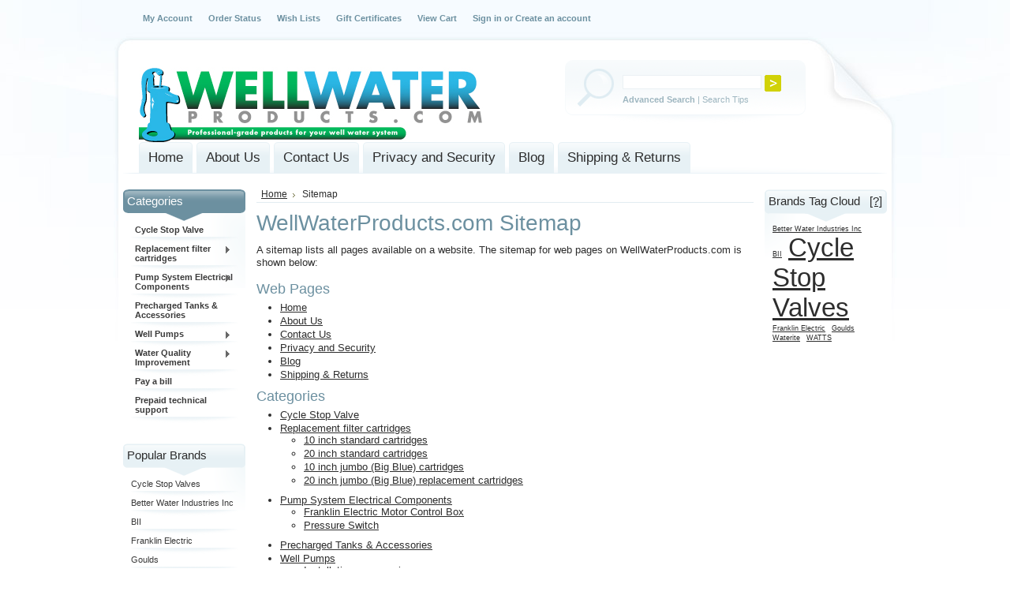

--- FILE ---
content_type: text/html; charset=UTF-8
request_url: https://www.wellwaterproducts.com/sitemap/
body_size: 4523
content:
<!DOCTYPE html PUBLIC "-//W3C//DTD XHTML 1.0 Transitional//EN" "http://www.w3.org/TR/xhtml1/DTD/xhtml1-transitional.dtd">
<html xml:lang="en" lang="en" xmlns="http://www.w3.org/1999/xhtml">
<head>
	

	<title>Sitemap</title>

	<meta http-equiv="Content-Type" content="text/html; charset=UTF-8" />
	<meta name="description" content="" />
	<meta name="keywords" content="" />
	
	
	
	
	
	<meta http-equiv="Content-Script-Type" content="text/javascript" />
	<meta http-equiv="Content-Style-Type" content="text/css" />
	
	<link rel="shortcut icon" href="https://cdn2.bigcommerce.com/server2400/8a14f/product_images/favicon2_1616.jpg" />

	<!-- begin: js page tag -->
	<script language="javascript" type="text/javascript">//<![CDATA[
		(function(){
			// this happens before external dependencies (and dom ready) to reduce page flicker
			var node, i;
			for (i = window.document.childNodes.length; i--;) {
				node = window.document.childNodes[i];
				if (node.nodeName == 'HTML') {
					node.className += ' javascript';
				}
			}
		})();
	//]]></script>
	<!-- end: js page tag -->

	<link href="https://cdn9.bigcommerce.com/r-50b4fa8997ce43839fb9457331bc39687cd8345a/themes/__master/Styles/styles.css" type="text/css" rel="stylesheet" /><link href="https://cdn9.bigcommerce.com/r-c71b9995f4a706510d16ad47d2472c26eb88e9bf/themes/Whitegoods/Styles/styles.css" media="all" type="text/css" rel="stylesheet" />
<link href="https://cdn9.bigcommerce.com/r-c71b9995f4a706510d16ad47d2472c26eb88e9bf/themes/Whitegoods/Styles/iselector.css" media="all" type="text/css" rel="stylesheet" />
<link href="https://cdn9.bigcommerce.com/r-c71b9995f4a706510d16ad47d2472c26eb88e9bf/themes/Whitegoods/Styles/white.css" media="all" type="text/css" rel="stylesheet" />
<!--[if IE]><link href="https://cdn9.bigcommerce.com/r-c71b9995f4a706510d16ad47d2472c26eb88e9bf/themes/Whitegoods/Styles/ie.css" media="all" type="text/css" rel="stylesheet" /><![endif]-->
<link href="https://cdn9.bigcommerce.com/r-8aad5f624241bf0bfd9e4b02f99944e01159441b/javascript/superfish/css/store.css" type="text/css" rel="stylesheet" /><link type="text/css" rel="stylesheet" href="https://cdn9.bigcommerce.com/r-8aad5f624241bf0bfd9e4b02f99944e01159441b/javascript/jquery/plugins/imodal/imodal.css" />

	<!-- Tell the browsers about our RSS feeds -->
	<link rel="alternate" type="application/rss+xml" title="Latest News (RSS 2.0)" href="https://www.wellwaterproducts.com/rss.php?action=newblogs&amp;type=rss" />
<link rel="alternate" type="application/atom+xml" title="Latest News (Atom 0.3)" href="https://www.wellwaterproducts.com/rss.php?action=newblogs&amp;type=atom" />
<link rel="alternate" type="application/rss+xml" title="New Products (RSS 2.0)" href="https://www.wellwaterproducts.com/rss.php?type=rss" />
<link rel="alternate" type="application/atom+xml" title="New Products (Atom 0.3)" href="https://www.wellwaterproducts.com/rss.php?type=atom" />
<link rel="alternate" type="application/rss+xml" title="Popular Products (RSS 2.0)" href="https://www.wellwaterproducts.com/rss.php?action=popularproducts&amp;type=rss" />
<link rel="alternate" type="application/atom+xml" title="Popular Products (Atom 0.3)" href="https://www.wellwaterproducts.com/rss.php?action=popularproducts&amp;type=atom" />


	<!-- Include visitor tracking code (if any) -->
	

	

	

	<script type="text/javascript" src="https://cdn9.bigcommerce.com/r-8aad5f624241bf0bfd9e4b02f99944e01159441b/javascript/jquery/1.7.2/jquery.min.js"></script>
	<script type="text/javascript" src="https://cdn10.bigcommerce.com/r-8aad5f624241bf0bfd9e4b02f99944e01159441b/javascript/menudrop.js?"></script>
	<script type="text/javascript" src="https://cdn10.bigcommerce.com/r-8aad5f624241bf0bfd9e4b02f99944e01159441b/javascript/common.js?"></script>
	<script type="text/javascript" src="https://cdn10.bigcommerce.com/r-8aad5f624241bf0bfd9e4b02f99944e01159441b/javascript/iselector.js?"></script>
    <script src="https://cdn10.bigcommerce.com/r-8aad5f624241bf0bfd9e4b02f99944e01159441b/javascript/viewport.js?"></script>

	<script type="text/javascript">
	//<![CDATA[
	config.ShopPath = 'https://www.wellwaterproducts.com';
	config.AppPath = ''; // BIG-8939: Deprecated, do not use.
	config.FastCart = 1;
	var ThumbImageWidth = 120;
	var ThumbImageHeight = 120;
	//]]>
	</script>
	<script type="text/javascript">
(function () {
    var xmlHttp = new XMLHttpRequest();

    xmlHttp.open('POST', 'https://bes.gcp.data.bigcommerce.com/nobot');
    xmlHttp.setRequestHeader('Content-Type', 'application/json');
    xmlHttp.send('{"store_id":"106952","timezone_offset":"-5","timestamp":"2026-01-25T03:29:28.92324700Z","visit_id":"ad25a2b6-3f87-46f1-bb9e-c42786dedc99","channel_id":1}');
})();
</script>
<script type="text/javascript" src="https://cdn9.bigcommerce.com/r-8aad5f624241bf0bfd9e4b02f99944e01159441b/javascript/jquery/plugins/jquery.form.js"></script>
<script type="text/javascript" src="https://cdn9.bigcommerce.com/r-8aad5f624241bf0bfd9e4b02f99944e01159441b/javascript/jquery/plugins/imodal/imodal.js"></script>
<script type="text/javascript" src="https://checkout-sdk.bigcommerce.com/v1/loader.js" defer></script>
<script type="text/javascript">
var BCData = {};
</script>

	<script type="text/javascript" src="https://cdn9.bigcommerce.com/r-8aad5f624241bf0bfd9e4b02f99944e01159441b/javascript/quicksearch.js"></script>
	
</head>

<body>
	<div id="Container">
			<div id="AjaxLoading"><img src="https://cdn10.bigcommerce.com/r-c71b9995f4a706510d16ad47d2472c26eb88e9bf/themes/Whitegoods/images/ajax-loader.gif" alt="" />&nbsp; Loading... Please wait...</div>
		

				
		
		<div id="TopMenu">
			<ul style="display:">
				<li style="display:none" class="HeaderLiveChat">
					
				</li>
				<li style="display:" class="First"><a href="https://www.wellwaterproducts.com/account.php">My Account</a></li>
				<li style="display:"><a href="https://www.wellwaterproducts.com/orderstatus.php">Order Status</a></li>
				<li style="display:"><a href="https://www.wellwaterproducts.com/wishlist.php">Wish Lists</a></li>
				<li><a href="https://www.wellwaterproducts.com/giftcertificates.php">Gift Certificates</a></li>
				<li style="display:" class="CartLink"><a href="https://www.wellwaterproducts.com/cart.php">View Cart <span></span></a></li>
				<li style="display:">
					<div>
						<a href='https://www.wellwaterproducts.com/login.php' onclick=''>Sign in</a> or <a href='https://www.wellwaterproducts.com/login.php?action=create_account' onclick=''>Create an account</a>
					</div>
				</li>
			</ul>
			<br class="Clear" />
		</div>

		<div id="Outer">
			<div id="Header">
				<div id="Logo">
					<a href="https://www.wellwaterproducts.com/"><img src="/product_images/banner_wellwaterproducts_rev2.jpg" border="0" id="LogoImage" alt="WellWaterProducts.com" /></a>

				</div>
							<div id="SearchForm">
				<form action="https://www.wellwaterproducts.com/search.php" method="get" onsubmit="return check_small_search_form()">
					<label for="search_query">Search</label>
					<input type="text" name="search_query" id="search_query" class="Textbox" value="" />
					<input type="image" src="https://cdn10.bigcommerce.com/r-c71b9995f4a706510d16ad47d2472c26eb88e9bf/themes/Whitegoods/images/white/Search.gif" class="Button" />
				</form>
				<p>
					<a href="https://www.wellwaterproducts.com/search.php?mode=advanced"><strong>Advanced Search</strong></a> |
					<a href="https://www.wellwaterproducts.com/search.php?action=Tips">Search Tips</a>
				</p>
			</div>

			<script type="text/javascript">
				var QuickSearchAlignment = 'left';
				var QuickSearchWidth = '232px';
				lang.EmptySmallSearch = "You forgot to enter some search keywords.";
			</script>

				<br class="Clear" />
			</div>
			<div id="Menu">
		<ul>
			<li class="First "><a href="https://www.wellwaterproducts.com/"><span>Home</span></a></li>
				<li class=" ">
		<a href="https://wellwaterproducts.com/pages/About-Us.html"><span>About Us</span></a>
		
	</li>	<li class=" ">
		<a href="https://wellwaterproducts.com/pages/Contact-Us.html"><span>Contact Us</span></a>
		
	</li>	<li class=" ">
		<a href="https://wellwaterproducts.com/pages/Privacy-and-Security.html"><span>Privacy and Security</span></a>
		
	</li>	<li class=" ">
		<a href="https://wellwaterproducts.com/blog/"><span>Blog</span></a>
		
	</li>	<li class=" ">
		<a href="https://wellwaterproducts.com/pages/Shipping-%26-Returns.html"><span>Shipping &amp; Returns</span></a>
		
	</li>
		</ul>
	</div>


	<div id="Wrapper">
		
		<div class="Left" id="LayoutColumn1">
							<div class="Block CategoryList Moveable Panel" id="SideCategoryList">
					<h2>Categories</h2>
					<div class="BlockContent">
						<div class="SideCategoryListFlyout">
							<ul class="sf-menu sf-vertical">
<li><a href="https://www.wellwaterproducts.com/categories/Cycle-Stop-Valve/">Cycle Stop Valve</a></li>
<li><a href="https://www.wellwaterproducts.com/categories/Replacement-filter-cartridges/">Replacement filter cartridges</a><ul>
<li><a href="https://www.wellwaterproducts.com/categories/Replacement-filter-cartridges/10-inch-standard-cartridges/">10 inch standard cartridges</a></li>
<li><a href="https://www.wellwaterproducts.com/categories/Replacement-filter-cartridges/20-inch-standard-cartridges/">20 inch standard cartridges</a></li>
<li><a href="https://www.wellwaterproducts.com/categories/Replacement-filter-cartridges/10-inch-jumbo-%28Big-Blue%29-cartridges/">10 inch jumbo (Big Blue) cartridges</a></li>
<li><a href="https://www.wellwaterproducts.com/categories/Replacement-filter-cartridges/20-inch-jumbo-%28Big-Blue%29-replacement-cartridges/">20 inch jumbo (Big Blue) replacement cartridges</a></li>

</ul>
</li>
<li><a href="https://www.wellwaterproducts.com/categories/Pump-System-Electrical-Components/">Pump System Electrical Components</a><ul>
<li><a href="https://www.wellwaterproducts.com/categories/Pump-System-Electrical-Components/Franklin-Electric-Motor-Control-Box/">Franklin Electric Motor Control Box</a></li>
<li><a href="https://www.wellwaterproducts.com/categories/Pump-System-Electrical-Components/Pressure-Switch/">Pressure Switch</a></li>

</ul>
</li>
<li><a href="https://www.wellwaterproducts.com/categories/Precharged-Tanks-%26-Accessories/">Precharged Tanks &amp; Accessories</a></li>
<li><a href="https://www.wellwaterproducts.com/categories/Well-Pumps/">Well Pumps</a><ul>
<li><a href="https://www.wellwaterproducts.com/well-pump-installation-accessories/">Installation accessories</a></li>

</ul>
</li>
<li><a href="https://www.wellwaterproducts.com/categories/Water-Quality-Improvement/">Water Quality Improvement</a><ul>
<li><a href="https://www.wellwaterproducts.com/categories/Water-Quality-Improvement/Aeration-components/">Aeration components</a></li>
<li><a href="https://www.wellwaterproducts.com/categories/Water-Quality-Improvement/Radon-removal/">Radon removal</a></li>

</ul>
</li>
<li><a href="https://www.wellwaterproducts.com/categories/Pay-a-bill/">Pay a bill</a></li>
<li><a href="https://www.wellwaterproducts.com/categories/Prepaid-technical-support/">Prepaid technical support</a></li>

</ul>

							<div class="afterSideCategoryList"></div>
						</div>
					</div>
				</div>

			<div class="Block BrandList Moveable Panel" id="SideShopByBrand" style="display: ">
	<h2>Popular Brands</h2>
	<div class="BlockContent">
		<ul>
				<li><a href="https://wellwaterproducts.com/brands/Cycle-Stop-Valves.html">Cycle Stop Valves</a></li>	<li><a href="https://wellwaterproducts.com/brands/Better-Water-Industries-Inc.html">Better Water Industries Inc</a></li>	<li><a href="https://wellwaterproducts.com/brands/BII.html">BII</a></li>	<li><a href="https://wellwaterproducts.com/brands/Franklin-Electric.html">Franklin Electric</a></li>	<li><a href="https://wellwaterproducts.com/brands/Goulds.html">Goulds</a></li>	<li><a href="https://wellwaterproducts.com/brands/Waterite.html">Waterite</a></li>	<li><a href="https://wellwaterproducts.com/brands/WATTS.html">WATTS</a></li>
		</ul>
		
	</div>
</div>
								

				<div class="Block NewsletterSubscription Moveable Panel" id="SideNewsletterBox">

					<h2>
						Our Newsletter
					</h2>
					

					<div class="BlockContent">
						<form action="https://www.wellwaterproducts.com/subscribe.php" method="post" id="subscribe_form" name="subscribe_form">
							<input type="hidden" name="action" value="subscribe" />
							<label for="nl_first_name">Your First Name:</label>
							<input type="text" class="Textbox" id="nl_first_name" name="nl_first_name" />
							<label for="nl_email">Your Email Address:</label>
							<input type="text" class="Textbox" id="nl_email" name="nl_email" /><br />

								<input type="image" src="https://cdn10.bigcommerce.com/r-c71b9995f4a706510d16ad47d2472c26eb88e9bf/themes/Whitegoods/images/white/NewsletterSubscribe.gif" value="Subscribe" class="Button" />

						</form>
					</div>
				</div>
				<script type="text/javascript">
// <!--
	$('#subscribe_form').submit(function() {
		if($('#nl_first_name').val() == '') {
			alert('You forgot to type in your first name.');
			$('#nl_first_name').focus();
			return false;
		}

		if($('#nl_email').val() == '') {
			alert('You forgot to type in your email address.');
			$('#nl_email').focus();
			return false;
		}

		if($('#nl_email').val().indexOf('@') == -1 || $('#nl_email').val().indexOf('.') == -1) {
			alert('Please enter a valid email address, such as john@example.com.');
			$('#nl_email').focus();
			$('#nl_email').select();
			return false;
		}

		// Set the action of the form to stop spammers
		$('#subscribe_form').append("<input type=\"hidden\" name=\"check\" value=\"1\" \/>");
		return true;

	});
// -->
</script>


		</div>
		<div class="Content" id="LayoutColumn2">
			<div class="Block Moveable Panel Breadcrumb" id="BrandBreadcrumb">
	<ul>
		<li><a href="https://www.wellwaterproducts.com/">Home</a></li>
		<li style="">Sitemap</li>
		<li style="display:none;"><a href="https://www.wellwaterproducts.com/sitemap/">Sitemap</a></li>
		<li style="display:none;"></li>
	</ul>
</div>

			
			<div class="Block Moveable Panel" id="SitemapContent">
	<h2><span>WellWaterProducts.com Sitemap</span></h2>
	<p>A sitemap lists all pages available on a website. The sitemap for web pages on WellWaterProducts.com is shown below:</p>

	<div class="BlockContent">
		<div class="SitemapPages">
	<h3><span>Web Pages</span></h3>
	<ul class=""><li><a href="https://wellwaterproducts.com/"><span>Home</span></a></li><li><a href="https://wellwaterproducts.com/pages/About-Us.html"><span>About Us</span></a></li><li><a href="https://wellwaterproducts.com/pages/Contact-Us.html"><span>Contact Us</span></a></li><li><a href="https://wellwaterproducts.com/pages/Privacy-and-Security.html"><span>Privacy and Security</span></a></li><li><a href="https://wellwaterproducts.com/blog/"><span>Blog</span></a></li><li><a href="https://wellwaterproducts.com/pages/Shipping-%26-Returns.html"><span>Shipping &amp; Returns</span></a></li></ul>
	<p style="display: none">
		<span>
			<a href="https://wellwaterproducts.com/sitemap/pages/">See All</a>
		</span>
	</p>
</div><div class="SitemapCategories">
	<h3><span>Categories</span></h3>
	<ul class=""><li><a href="https://wellwaterproducts.com/categories/Cycle-Stop-Valve/"><span>Cycle Stop Valve</span></a></li><li><a href="https://wellwaterproducts.com/categories/Replacement-filter-cartridges/"><span>Replacement filter cartridges</span></a><ul><li><a href="https://wellwaterproducts.com/categories/Replacement-filter-cartridges/10-inch-standard-cartridges/"><span>10 inch standard cartridges</span></a></li><li><a href="https://wellwaterproducts.com/categories/Replacement-filter-cartridges/20-inch-standard-cartridges/"><span>20 inch standard cartridges</span></a></li><li><a href="https://wellwaterproducts.com/categories/Replacement-filter-cartridges/10-inch-jumbo-%28Big-Blue%29-cartridges/"><span>10 inch jumbo (Big Blue) cartridges</span></a></li><li><a href="https://wellwaterproducts.com/categories/Replacement-filter-cartridges/20-inch-jumbo-%28Big-Blue%29-replacement-cartridges/"><span>20 inch jumbo (Big Blue) replacement cartridges</span></a></li></ul></li><li><a href="https://wellwaterproducts.com/categories/Pump-System-Electrical-Components/"><span>Pump System Electrical Components</span></a><ul><li><a href="https://wellwaterproducts.com/categories/Pump-System-Electrical-Components/Franklin-Electric-Motor-Control-Box/"><span>Franklin Electric Motor Control Box</span></a></li><li><a href="https://wellwaterproducts.com/categories/Pump-System-Electrical-Components/Pressure-Switch/"><span>Pressure Switch</span></a></li></ul></li><li><a href="https://wellwaterproducts.com/categories/Precharged-Tanks-%26-Accessories/"><span>Precharged Tanks &amp; Accessories</span></a></li><li><a href="https://wellwaterproducts.com/categories/Well-Pumps/"><span>Well Pumps</span></a><ul><li><a href="https://wellwaterproducts.com/well-pump-installation-accessories/"><span>Installation accessories</span></a></li></ul></li><li><a href="https://wellwaterproducts.com/categories/Water-Quality-Improvement/"><span>Water Quality Improvement</span></a><ul><li><a href="https://wellwaterproducts.com/categories/Water-Quality-Improvement/Aeration-components/"><span>Aeration components</span></a></li><li><a href="https://wellwaterproducts.com/categories/Water-Quality-Improvement/Radon-removal/"><span>Radon removal</span></a></li></ul></li><li><a href="https://wellwaterproducts.com/categories/Pay-a-bill/"><span>Pay a bill</span></a></li><li><a href="https://wellwaterproducts.com/categories/Prepaid-technical-support/"><span>Prepaid technical support</span></a></li></ul>
	<p style="display: none">
		<span>
			<a href="https://wellwaterproducts.com/sitemap/categories/">See All</a>
		</span>
	</p>
</div><div class="SitemapBrands">
	<h3><span>Brands</span></h3>
	<ul class=""><li><a href="https://wellwaterproducts.com/brands/Waterite.html"><span>Waterite</span></a></li><li><a href="https://wellwaterproducts.com/brands/Franklin-Electric.html"><span>Franklin Electric</span></a></li><li><a href="https://wellwaterproducts.com/brands/Goulds.html"><span>Goulds</span></a></li><li><a href="https://wellwaterproducts.com/brands/Cycle-Stop-Valves.html"><span>Cycle Stop Valves</span></a></li><li><a href="https://wellwaterproducts.com/brands/WATTS.html"><span>WATTS</span></a></li><li><a href="https://wellwaterproducts.com/brands/Better-Water-Industries-Inc.html"><span>Better Water Industries Inc</span></a></li><li><a href="https://wellwaterproducts.com/brands/BII.html"><span>BII</span></a></li></ul>
	<p style="display: none">
		<span>
			<a href="https://wellwaterproducts.com/brands/">See All</a>
		</span>
	</p>
</div>
	</div>
</div>

			
		</div>
		<div class="Right" id="LayoutColumn3">
			<div class="Block BrandTagCloud Moveable Panel" id="SideBrandTagCloud" style="display:">
	<h2>Brands Tag Cloud &nbsp;&nbsp;<a href="#" onclick="$('#brand_tagcloud_help').toggle(); return false;">[?]</a></h2>
	<div class="BlockContent">
		<div id="brand_tagcloud_help" style="display:none">
			The <em>brands tag cloud</em> shows all of the brands available for purchase.<br /><br />The bigger the brand appears, the more products it contains.<br /><br />Click on a brand below to see all products listed under that brand.<br /><br />
		</div>

		<div class="BrandCloud">
			<a title="Better Water Industries Inc - 1 Products" style="font-size:80%;" href="https://wellwaterproducts.com/brands/Better-Water-Industries-Inc.html">Better Water Industries Inc</a> <a title="BII - 1 Products" style="font-size:80%;" href="https://wellwaterproducts.com/brands/BII.html">BII</a> <a title="Cycle Stop Valves - 2 Products" style="font-size:300%;" href="https://wellwaterproducts.com/brands/Cycle-Stop-Valves.html">Cycle Stop Valves</a> <a title="Franklin Electric - 1 Products" style="font-size:80%;" href="https://wellwaterproducts.com/brands/Franklin-Electric.html">Franklin Electric</a> <a title="Goulds - 1 Products" style="font-size:80%;" href="https://wellwaterproducts.com/brands/Goulds.html">Goulds</a> <a title="Waterite - 1 Products" style="font-size:80%;" href="https://wellwaterproducts.com/brands/Waterite.html">Waterite</a> <a title="WATTS - 1 Products" style="font-size:80%;" href="https://wellwaterproducts.com/brands/WATTS.html">WATTS</a> 
		</div>
	</div>
</div>

			<div class="Block AllBrands Moveable Panel" style="display:none" id="SideShopByBrandFull">
	<h2>All Brands</h2>
	<div class="BlockContent">
		<ul>
				<li><a href="https://wellwaterproducts.com/brands/Better-Water-Industries-Inc.html">Better Water Industries Inc</a></li>	<li><a href="https://wellwaterproducts.com/brands/BII.html">BII</a></li>	<li><a href="https://wellwaterproducts.com/brands/Cycle-Stop-Valves.html">Cycle Stop Valves</a></li>	<li><a href="https://wellwaterproducts.com/brands/Franklin-Electric.html">Franklin Electric</a></li>	<li><a href="https://wellwaterproducts.com/brands/Goulds.html">Goulds</a></li>	<li><a href="https://wellwaterproducts.com/brands/Waterite.html">Waterite</a></li>	<li><a href="https://wellwaterproducts.com/brands/WATTS.html">WATTS</a></li>
		</ul>
	</div>
</div>
		</div>
		<br class="Clear" />
	</div>
	        <br class="Clear" />
        <div id="Footer">
            <p>
                All prices are in <span title='Default Currency'>USD</span>
                Copyright 2026 WellWaterProducts.com.
                <a href="https://www.wellwaterproducts.com/sitemap/"><span>Sitemap</span></a> |
                
                <a rel="nofollow" href="http://www.bigcommerce.com">Shopping Cart Software</a> by BigCommerce
            </p>
            
        </div>
<div style="text-align: center;"><span
style="font-weight: bold; color: rgb(153, 153, 153);"><small>AQUA
SPECIALTIES LLC, 561 First NH Turnpike, Northwood, NH 03261 (603)
942-5671</small></span><br>
<span style="font-weight: bold;"></span></div>
        <br class="Clear" />
        </div>

        
        
        
        

        
        
        

        <script type="text/javascript" src="https://cdn9.bigcommerce.com/r-8aad5f624241bf0bfd9e4b02f99944e01159441b/javascript/superfish/js/jquery.bgiframe.min.js"></script>
<script type="text/javascript" src="https://cdn9.bigcommerce.com/r-8aad5f624241bf0bfd9e4b02f99944e01159441b/javascript/superfish/js/superfish.js"></script>
<script type="text/javascript">
    $(function(){
        if (typeof $.fn.superfish == "function") {
            $("ul.sf-menu").superfish({
                delay: 800,
                dropShadows: false,
                speed: "fast"
            })
            .find("ul")
            .bgIframe();
        }
    })
</script>
<script type="text/javascript" src="https://cdn9.bigcommerce.com/r-8aad5f624241bf0bfd9e4b02f99944e01159441b/javascript/visitor.js"></script>

        <script type="text/javascript">
$(document).ready(function() {
	// attach fast cart event to all 'add to cart' link
	$(".ProductActionAdd a[href*='cart.php?action=add']").click(function(event) {
		fastCartAction($(this).attr('href'));
		return false;
	});
});
</script>


</div>
<script type="text/javascript" src="https://cdn9.bigcommerce.com/shared/js/csrf-protection-header-5eeddd5de78d98d146ef4fd71b2aedce4161903e.js"></script></body>
</html>

--- FILE ---
content_type: text/css
request_url: https://cdn9.bigcommerce.com/r-c71b9995f4a706510d16ad47d2472c26eb88e9bf/themes/Whitegoods/Styles/white.css
body_size: 2644
content:
/* Color: White */

body {
	background: #fff url('../../Whitegoods/images/white/BodyBg.jpg') no-repeat 50% 0;
	color: #2d2d2d;
}
a {
	color: #2d2d2d;
	font-weight: normal;
	text-decoration: underline;
}
a:hover {
	color: #6c90a0;
}
h2 {
	color: #6c90a0;
}
h3 {
	color: #6c90a0;
}
h4 {
}
hr {
	background: #e2ecf1;
}


#TopMenu {
}
#TopMenu li a, #TopMenu li div {
	color: #6c90a0;
}
#TopMenu li div a {
}
#TopMenu li a:hover {
	color: #3a3a3a;
}

#Menu {
	background: url(../../Whitegoods/images/white/bg_navi.gif) 0 100% no-repeat;
}
#Menu li {
	background: url(../../Whitegoods/images/white/btn_menu_right.gif) top right no-repeat;
}
#Menu li a {
	color: #2d2d2d;
	background: url(../../Whitegoods/images/white/btn_menu_left.gif) top left no-repeat;
}
#Menu li:hover a, #Menu li.over a{
}
#Menu li ul li a {
	background-image: none;
	background-color: #e7f1f5;
}
#Menu li ul li a:hover {
	background-color: #d2e2e9;
}


#Outer {
}
#Header {
}


#Logo h1 {
	color: #2d2d2d;
}
#Logo h1 a {
	color: #2d2d2d;
}


#SearchForm {
	color: #9eb6c0;
	background: url(../../Whitegoods/images/white/bg_search.gif) 0 0 no-repeat;
}
#SearchForm label {
}
#SearchForm input.Textbox {
	background: #fff;
	border: 1px solid #ebf1f4;
	color: #3a3a3a;
}
#SearchForm a {
	color: #9eb6c0;
}
#SearchForm a:hover {
	color: #3a3a3a;
}


.Left {
}
.Left .Block {
}
.Left .BlockContent {
	background: url(../../Whitegoods/images/white/left_blockcontent.gif) 0 0 no-repeat;
}
.Left h2 {
	color: #2d2d2d;
	background: #e7f1f5 url(../../Whitegoods/images/white/side_h2.gif) 0 0 no-repeat;
}
.Left h2 a {
	color: #2d2d2d;
}
.Left li {
	background: url(../../Whitegoods/images/white/bg_side_list.png) 0 100% no-repeat;
}
.Left li a {
	color: #3a3a3a;
}
.Left li a:hover {
	color: #6c90a0;
}

.Left #SideCategoryList .BlockContent {
	background: url(../../Whitegoods/images/white/left_blockcontent_cats.gif) 0 0 no-repeat;
}
.Left #SideCategoryList h2 {
	color: #fff;
	background: #6c90a0 url(../../Whitegoods/images/white/side_h2_cats.gif) 0 0 no-repeat;
}
.Left #SideCategoryList li ul {
	border-bottom: 0;
}
.Left #SideCategoryList li ul li {
	background: url(../../Whitegoods/images/white/bg_side_list.png) 0 0 no-repeat;
}


.Content {
}
.Content a {
}
.Content.Wide {
}
.Content.Widest {
}


.Right {
}
.Right .Block {
}
.Right .BlockContent {
	background: url(../../Whitegoods/images/white/right_blockcontent.gif) 0 0 no-repeat;
}
.Right h2 {
	color: #2d2d2d;
	background: #e7f1f5 url(../../Whitegoods/images/white/side_h2.gif) 0 0 no-repeat;
}
.Right h2 a {
	color: #2d2d2d;
}
.Right li {
	background: url(../../Whitegoods/images/white/bg_side_list.png) 0 100% no-repeat;
}
.Right li a {
	color: #3a3a3a;
}
.Right li a:hover {
	color: #6c90a0;
}


#Footer {
	background: url(../../Whitegoods/images/white/bg_footer.gif) 0 0 no-repeat;
}
#Footer a {
}


.Content .ProductList li,
.fastCartContent .ProductList li {
	background: url(../../Whitegoods/images/white/ProductListBgBottom.gif) 100% 100% no-repeat;
}
.Content .ProductList li:hover,
.Content .ProductList li.Over,
.fastCartContent .ProductList li:hover,
.fastCartContent .ProductList li.Over {
}
.Content .ProductList .ProductImage {
	background: url(../../Whitegoods/images/white/ProductListBgTop.gif) 0 0 no-repeat;
}
.Content .ProductList .ProductDetails {
	background: url(../../Whitegoods/images/white/ProductListBgTop.gif) 100% 0 no-repeat;
}
.ProductList strong, .ProductList strong a {
	color: #2d2d2d;
}
.ProductList strong a:hover {
	color: #6c90a0;
}
.ProductPrice, .ProductList em {
	color: #d81111;
}
.ProductList .Rating {
	color: #7e7e7e;
}
.Content .FeaturedProducts .ProductList li {
}
.Content .FeaturedProducts .ProductList li:hover, .Content .FeaturedProducts .ProductList li.Over {
}



.Left .TopSellers li .TopSellerNumber, .Right .TopSellers li .TopSellerNumber { /* Contains the number of the item */
	color: #6c90a0;
}
.Left .TopSellers li.TopSeller1, .Right .TopSellers li.TopSeller1 { /* No1 seller box */
	background: #fff url(../../Whitegoods/images/white/bg_topseller.gif) 6px 130px no-repeat;
	border: 1px solid #e2ecf1;
}
.Left .TopSellers li.TopSeller1 .TopSellerNumber, .Right .TopSellers li.TopSeller1 .TopSellerNumber {
}


.Breadcrumb {
	border-bottom: 1px solid #e2ecf1;
}


.NewsletterSubscription input {
	background: #fff;
	border: 1px solid #e2ecf1;
}


.CompareItem { width:200px; border-left: solid 1px #e2ecf1; }
.CompareFieldName { font-weight:bold; border-bottom: 1px solid #eff5f7; }
.CompareFieldTop { border-bottom:solid 1px #eff5f7; }
.CompareFieldTop a:hover { color:#d81111; }
.CompareCenter { border-left:solid 1px #e2ecf1; border-bottom:solid 1px #eff5f7; }
.CompareLeft { border-left:solid 1px #e2ecf1; border-bottom:solid 1px #eff5f7; }


/* Quick Search */
.QuickSearch { background: #fff; border: 1px solid #e2ecf1; }
.QuickSearchResultNoImage { color: #7e7e7e; }
.QuickSearchHover td{ background: #f6fbfe; }
.QuickSearchAllResults a { background: url('../../Whitegoods/images/white/QuickSearchAllResultsButton.gif') no-repeat right; }


table.CartContents, table.General {
	border: 1px solid #e2ecf1;
	background: #fff;
}
.CartContents thead tr th, table.General thead tr th {
	background: #eff5f7;
	color: #3a3a3a;
	border-bottom: 1px solid #e2ecf1;
}
.CartContents tfoot .SubTotal td {
	border-top: 1px solid #eff5f7;
	color: #3a3a3a;
}
/* General Tables */
table.General tbody tr td {
	border-top: 1px solid #e2ecf1;
}


.Right .SideCart p {
	color: #3a3a3a;
}
.ViewCartLink {
	background: url('../../Whitegoods/images/white/Cart.gif') no-repeat 8px 4px;
}
.MiniCart h3 {
	color: #3a3a3a;
	font-size: 1.4em;
}
.MiniCart .SubTotal {
	color: #d81111;
}
.JustAddedProduct {
	padding-bottom: 10px;
	border-bottom: 1px solid #eff5f7;
}
.JustAddedProduct strong, .JustAddedProduct a {
	color: #3a3a3a;
	text-decoration: none;
}
.JustAddedProduct a:hover {
	text-decoration: underline;
}


.CategoryPagination {
	color: #3a3a3a;
	background: #eff5f7;
	border: 1px solid #e2ecf1;
}


.CheckoutRedeemCoupon {
	background: #eff5f7;
	border: 1px solid #e2ecf1;
}


.SubCategoryList, .SubBrandList {
	background: #eff5f7;
	border: 1px solid #e2ecf1;
}


.InfoMessage {
	background: #eff5f7 url('../../Whitegoods/images/InfoMessage.gif') no-repeat 5px 8px;
	color: #7e7e7e;
	border: 1px solid #e2ecf1;
}
.SpecificInfoMessage {
	color: #7e7e7e;
	background-color: #f8e4d1;
	border: 1px solid #e2ecf1;
}
.SuccessMessage {
	background: #eff5f7 url('../../Whitegoods/images/SuccessMessage.gif') no-repeat 5px 8px;
	color: #7e7e7e;
	border: 1px solid #e2ecf1;
}
.ErrorMessage {
	background: #eff5f7 url('../../Whitegoods/images/ErrorMessage.gif') no-repeat 5px 8px;
	color: #7e7e7e;
	border: 1px solid #e2ecf1;
}

.ComparisonTable {
	background: #fff;
}
.ComparisonTable tr:hover td, .ComparisonTable tr.Over td {
	background: #f6fbfe;
}


/* Shipping Estimation on Cart Contents Page */
.EstimateShipping {
	border: 1px solid #e2ecf1;
	background: #eff5f7;
}


/* Express Checkout */
.ExpressCheckoutBlock .ExpressCheckoutTitle {
	background: #e2ecf1;
	color: #3a3a3a;
}
.ExpressCheckoutBlockCollapsed .ExpressCheckoutTitle {
	background: #eff5f7;
	color: #7e7e7e;
}
.ExpressCheckoutBlockCompleted .ExpressCheckoutCompletedContent {
	color: #7e7e7e;
}


/* Tabbed Navigation */
.TabNav {
	border-bottom: 1px solid #e2ecf1;
}

.TabNav li a {
	border: 1px solid #e2ecf1;
	background: #fff;
}

.TabNav li a:hover {
	background-color: #eff5f7;
}

.TabNav li.Active a {
	border-bottom: 1px solid #fff;
	background: #eff5f7;
}



.CreateAccount {
	border-right: 1px solid #e2ecf1;
}
.Required, .DownloadExpiresToday {
	color: #d81111;
}
.SortBox, .SortBox option {
	color: #3a3a3a;
}
.SearchTips .Examples  {
	background: #eff5f7;
	border: 1px solid #e2ecf1;
	color: #3a3a3a;
}
.Meta, .Availability, .LittleNote, .LittleNotePassword, .DownloadExpires, .SoldOut, small, .CartContents .CartProductFieldsLink, .WrappingOptions, .TransitTime  {
	color: #a5a5a5;
}
.CurrencyList dd {
	border: 1px solid #e2ecf1;
	background-color: #fff;
}
.CurrencyList a.Sel {
	background-color: #eff5f7;
}
#TopMenu li.Flag img.Selected {
	border: 2px solid #e2ecf1;
}
.SharePublicWishList {
	background-color:#eff5f7;
	border:1px solid #e2ecf1;
}
.OrderItemMessage {
	background: #eff5f7;
}

.PrimaryProductDetails .ProductThumb {
	background: #fff;
	border: 1px solid #e2ecf1;
}

/* Product Videos */

#VideoContainer {
	border: 1px solid #cccccc;
	-moz-border-radius: 5px;
	-webkit-border-radius: 5px;
	border-radius: 5px;
}

.currentVideo {
	background-color: #ddf0f6;
}

.videoRow:hover {
	background-color: #efefef;
}

.CartContents .ItemShipping th {
	border-bottom-color: #e2ecf1;
	border-top-color: #e2ecf1;
	background: #eff5f7;
	color: #3a3a3a;
}

/* Category flyout styles (theme) */

/* Child menu items, does not include the always-showing root level */
#SideCategoryList .sf-menu li ul li {
}

/* Child menu item links */
#SideCategoryList .sf-menu li ul a {
	background-color: #e7f1f5;
}

/* Parent menu items of a child being hovered (not including root-level items) */
#SideCategoryList .sf-menu li ul li:hover > a,
/* Child menu item while hovering */
#SideCategoryList .sf-menu li ul a:focus,
#SideCategoryList .sf-menu li ul a:hover,
#SideCategoryList .sf-menu li ul a:active {
	background-color: #f0f6f9;
}

#SideCategoryList .sf-sub-indicator {
	background-image:  url('../../Whitegoods/images/white/arrows-dark.png');
}

/* End: category flyout styles */


/* start fast cart styles */
#fastCartContainer {
	font-family: "Trebuchet MS",Arial,Helvetica,sans-serif;
	font-size: 13px;
}
.fastCartContent h2 {
	color: #009E0F;
	background-color:transparent;
}
.fastCartContent h3 {
	color: #BB6F21;
	background-color:transparent;
}
.fastCartSummaryBox {
	background-color: #DDFEDA;
}
.fastCartContent .fastCartTop a,
.fastCartContent .ProductList .ProductDetails a {
	color: #075899;
}
.fastCartContent .ProductPrice,
.fastCartContent .ProductList em {
	color: #800000;
}
.fastCartContent .Quantity {
	color: #828DB3;
}
.fastCartContent p {
	color: #444444;
}
.fastCartContent .ProductList li {
	background-color: #FFF;
}
/* end fast cart styles */
